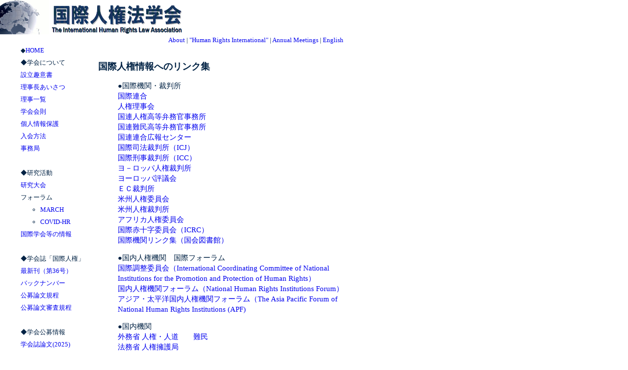

--- FILE ---
content_type: text/html
request_url: http://ihrla.org/links.shtml
body_size: 4293
content:
<HTML>

<HEAD>

    <meta http-equiv="Content-Type" content="text/html; charset=UTF-8"><TITLE>IHRLA - Links</TITLE>

    <META HTTP-EQUIV="CONTENT-STYLE-TYPE" CONTENT="text/css">
    <!-- 国際人権法、人権、権利、自由権、社会権、女性の権利、ジェンダー、国連、欧州、条約、法律、国際人道法、国際刑事法、NGO、委員会、特別手続、人間の安全保障、外交、紛争、戦争、平和、国際法 -->
    <STYLE type="text/css">
<!--
     @import url(./common.css);
-->
    </STYLE>
</HEAD>

<BODY>
<TABLE BORDER="0" CELLSPACING="0" CELLPADDING="0" WIDTH="700">
<TR><TD COLSPAN="2" HEIGHT="69">
<A HREF="./">
<IMG SRC="./img/bluewhiteearth.gif" WIDTH="100" HEIGHT="70" BORDER="0" ALT="Logo for International Law"></A>
<IMG SRC="./img/ihrla_logo.gif" WIDTH="270" HEIGHT="70" ALT="The International Human Rights Law Association" BORDER="0">

<!-- メニュー（右上） -->

<DIV ALIGN="right" STYLE="font-size:10pt;">
<A HREF="./president.shtml"> About</A> |
<A HREF="./magazine_e.shtml">"Human Rights International"</A> |
<A HREF="./annual.shtml"> Annual Meetings</A> |
<A HREF="./english.shtml"> English</A>
</DIV>



</TD>
</TR>

<TR>
<TD WIDTH="200" VALIGN="top">

<!-- サイドバー（左） -->

<DIV STYLE="font-size:10pt; font-style:normal; font-weight:10px; margin-left:1px; margin-bottom:20px">
<UL STYLE="font-size:10pt;line-height:25px;margin-left:1px" TYPE="none">
<LI STYLE="font-style:STRONG">◆<A HREF="./">HOME</A></LI>
<LI STYLE="font-style:STRONG">◆学会について</LI>
<!--	<UL STYLE="font-size:10pt;line-height:25px;margin-left:none"> -->
	<LI><A HREF="./establish.shtml">設立趣意書</A></LI>
	<LI><A HREF="./president.shtml">理事長あいさつ</A></LI>
	<LI><A HREF="./board.shtml">理事一覧</A></LI>
	<LI><A HREF="./statute.shtml">学会会則</A></LI>
	<LI><A HREF="./privacypol.shtml">個人情報保護</A></LI>
	<LI><A HREF="./beamember.shtml">入会方法</A></LI>
	<LI><A HREF="./secretariat.shtml">事務局</A></LI>

<!--	</UL> -->
<BR>
<LI STYLE="font-style:STRONG">◆研究活動</LI>
<LI STYLE="font-style:STRONG"><A HREF="./annual.shtml">研究大会</A></LI>
<LI STYLE="font-style:STRONG">フォーラム</LI>
<UL STYLE="font-size:10pt;line-height:25px;margin-left:none">
<LI STYLE="font-style:STRONG"><A HREF="https://luxurious-cougar-8e6.notion.site/d2ea50070e7944cbae37edad19c2bf9b">MARCH</A></LI>
<LI STYLE="font-style:STRONG"><A HREF="https://sites.google.com/view/covidhrproject">COVID-HR</A></LI>
</UL>
<LI STYLE="font-style:STRONG"><A HREF="http://international.ihrla.org/">国際学会等の情報</A></LI>

<BR>

<LI STYLE="font-style:STRONG">◆学会誌「国際人権」</LI>
	<!--	<UL STYLE="font-size:10pt;line-height:25px;margin-left:none"> -->
	<LI><A HREF="https://www.shinzansha.co.jp/book/b10152663.html">最新刊（第36号）</A></LI>
	<LI><A HREF="./magazine.shtml">バックナンバー</A></LI>
	<LI><A HREF="./editorialrule.shtml">公募論文規程</A></LI>
	<LI><A HREF="./refereerule.shtml">公募論文審査規程</A></LI>
<!--	</UL> -->

<BR>

<LI STYLE="font-style:STRONG">◆学会公募情報</LI>
<LI><A HREF="./wordpress/uncategorized/%e3%80%8a%e5%85%ac%e5%8b%9f%e8%ab%96%e6%96%87%e3%80%8b2023%e5%b9%b4%e5%ba%a6%e5%88%8a%e8%a1%8c%e3%80%8c%e5%9b%bd%e9%9a%9b%e4%ba%ba%e6%a8%a9%e3%80%8d%e5%85%ac%e5%8b%9f%e8%ab%96%e6%96%87%e3%81%ae/" TARGET="_blank">学会誌論文(2025)</A></LI>
<LI><A HREF="./wordpress/uncategorized/http://www.ihrla.org/wordpress/uncategorized/%e3%80%8a%e5%85%ac%e5%8b%9f%e5%a0%b1%e5%91%8a%e5%ae%9f%e6%96%bd%e8%a6%81%e9%a0%98%e3%80%8b/" TARGET="_blank">研究大会報告(2023)</A></LI>
<LI><A HREF="./wordpress/uncategorized/【国際交流企画公募】-2/" TARGET="_blank">国際交流企画(2024)</A></LI>
<!--	</UL> -->

<BR>
<LI STYLE="font-style:STRONG">◆外部リンク</LI>
<LI><A HREF="./links.shtml">リンク集</A></LI>
</UL>
</DIV>

</TD>
<TD WIDTH="500" VALIGN="top">
<BR>
<!-- メイン画面 -->

<h2>国際人権情報へのリンク集</h2>

<UL TYPE="none">
<UH>●国際機関・裁判所</UH>

<LI><a href="http://www.un.org/" target="_blank">国際連合</a></LI>
<LI><a href="https://www.ohchr.org/EN/HRBodies/HRC/Pages/Home.aspx" target="_blank">人権理事会</a></LI>
<LI><a href="https://www.ohchr.org/EN/" target="_blank">国連人権高等弁務官事務所</a></LI>
<LI><a href="https://www.unhcr.org/" target="_blank">国連難民高等弁務官事務所</a></LI>
<LI><a href="http://www.unic.or.jp/" target="_blank">国連連合広報センター</a></LI>
<LI><a href="http://www.icj-cij.org/" target="_blank">国際司法裁判所（ICJ）</a></LI>
<LI><a href="http://www.icc-cpi.int/" target="_blank">国際刑事裁判所（ICC）</a></LI>
<LI><a href="http://www.echr.coe.int/" target="_blank">ヨ－ロッパ人権裁判所</a></LI>
<LI><a href="http://www.coe.int/" target="_blank">ヨーロッパ評議会</a></LI>
<LI><a href="http://curia.eu.int/en/index.htm" target="_blank">ＥＣ裁判所</a></LI>
<LI><a href="http://www.cidh.org/" target="_blank">米州人権委員会</a></LI>
<LI><a href="http://www.corteidh.or.cr/" target="_blank">米州人権裁判所</a></LI>
<LI><a href="http://www.achpr.org/" target="_blank">アフリカ人権委員会</a></LI>
<LI><a href="http://www.icrc.org/" target="_blank">国際赤十字委員会（ICRC）</a></LI>
<LI><a href="http://www.ndl.go.jp/horei_jp/Links/UN_link.htm" target="_blank">国際機関リンク集（国会図書館）</a></LI>
</UL>

<UL TYPE="none">
<LH>●国内人権機関　国際フォーラム</LH>
<LI><a href="http://nhri.ohchr.org/EN/Pages" target="blank">国際調整委員会（International Coordinating Committee of National Institutions for the Promotion and Protection of Human Rights）</A></LI>
<LI><a href="http://www.nhri.net/" target="_blank">国内人権機関フォーラム（National    Human Rights Institutions Forum）</a></LI>
<LI><a href="http://www.asiapacificforum.net/" target="_blank">アジア・太平洋国内人権機関フォーラム（The Asia Pacific Forum of National Human Rights Institutions (APF)</a></LI>
</UL>

<UL TYPE="none">
<LH>●国内機関</LH>
<LI><a href="http://www.mofa.go.jp/mofaj/index.html" target="_blank">外務省</a> <a href="http://www.mofa.go.jp/mofaj/gaiko/jinken.html" target="_blank">人権・人道</a>　　<a href="http://www.mofa.go.jp/mofaj/gaiko/nanmin/kokunai.html" target="_blank">難民</a></LI>
<LI><a href="http://www.moj.go.jp/" target="_blank">法務省</a> <a href="http://www.moj.go.jp/JINKEN/" target="_blank">人権擁護局</a></LI>
<LI><a href="http://www.clb.go.jp/" target="_blank">内閣法制局</a></LI>
<LI><a href="http://www.courts.go.jp/" target="_blank">裁判所／最高裁判所</a></LI>
<LI><a href="http://www.courts.go.jp/english/" target="_blank">the Supreme Court of Japan</a></LI>
<LI><a href="http://www.kantei.go.jp/jp/hakusyo/" target="_blank">白書</a></LI>
</UL>

<UL TYPE="none">
<LH>●調査研究</LH>
<LI><a href="http://www1.umn.edu/humanrts/index.html" target="_blank">ミネソタ大学人権ライブラリー</a></LI>
<LI><a href="http://www1.umn.edu/humanrts/japanese/Jindex.html" target="_blank">ミネソタ大学人権ライブラリー（日本語版）</a></LI>
<LI><a href="http://www.asil.org/resource/humrts1.htm" target="_blank">国際人権資料集（アメリカ国際法学会）</a></LI>
<LI><a href="http://www.eisil.org/index.php?sid=450190860&t=sub_pages&cat=185" target="_blank">国際人権リンク（アメリカ国際法学会）</a></LI>
<LI><a href="http://www.universalhumanrightsindex.org/" target="_blank">世界人権インデックス（Universal Human    Rights Index）</a></LI>
<LI><a href="http://www.humanrightstools.org/index.htm" target="_blank">Human Rights Tools</a></LI>
<LI><a href="http://www.nichibenren.or.jp/activity/international/library.html" target="_blank">国際人権ライブラリー（日本弁護士連合会）</a></LI>
<LI><a href="http://blhrri.org/kenkyu/data/joyaku/joyaku.htm" target="_blank">国際人権条約機関の一般的意見・一般的勧告一覧（部落解放・人権研究所）</a></LI>
<LI><a href="https://lex.juris.hokudai.ac.jp/~sait/I_Reference.html" target="_blank">国際人権法参考文献表（齊藤正彰教授）</a></LI>
<LI><a href="http://homepage2.nifty.com/childrights/bookshelf/book_hmnrights_jap.htm" target="_blank">国際人権法文献リスト（ＡＲＣ　平野裕二の子どもの権利・国際情報サイト）</a></LI>
<LI><a href="http://ilpdc.law.kyoto-u.ac.jp/" target="_blank">国際法政文献資料センター（京都大学）</a></LI>
<LI><a href="http://www.interights.org/searchdatabases.php?dir=databases" target="_blank">国際人権法判例（先例）検索（INTERIGHTS）</a></LI>
<LI><a href="http://documents.un.org/" target="_blank">国連公式文書検索（UNODS）</a></LI>
</UL>

<UL TYPE="none">
<LH>●条約・法令集</LI>
<LI><a href="http://untreaty.un.org/" target="_blank">国際連合条約集（UNTS)</a></LI>
<LI><a href="http://www1.doshisha.ac.jp/~karai/intlaw/docs.htm" target="_blank">オンライン条約集（新井京教授）</a></LI>
<LI><a href="http://law.e-gov.go.jp/cgi-bin/idxsearch.cgi" target="_blank">法令データ提供システム（総務省）</a></LI>
</UL>

<UL TYPE="none">
<LH>●文献検索</LH>
<LI><a href="http://iss.ndl.go.jp/" target="_blank">国立国会図書館サーチ（NDL-Search）</a></LI>
<LI><a href="http://webcat.nii.ac.jp/" target="_blank">NACSIS　Webcat（国立情報学研究所）</a></LI>
<LI><a href="http://ci.nii.ac.jp/" target="_blank">論文情報ナビゲータ</a></LI>
<LI><a href="http://scholar.google.co.jp/" target="_blank">Google Scholar</a></LI>
</UL>
<UL TYPE="none">
<LH>●学会</LH>
<LI><a href="http://www.jsil.jp/" target="_blank">国際法学会（日本）</a></LI>
<LI><a href="http://www.jawl.jp/" target="_blank">世界法学会</a></LI>
<LI><a href="http://www.ilajapan.org/" target="_blank">国際法協会日本支部</a></LI>
<LI><a href="http://www.pilaj.jp/" target="_blank">国際私法学会</a></LI>
<LI><a href="http://www.asas.or.jp/publiclaw/" target="_blank">日本公法学会</a></LI>
<LI><a href="http://www.jair.or.jp/" target="_blank">日本国際政治学会</a></LI>
<LI><a href="http://www.tabi-go.com/genderlaw/" target="_blank">ジェンダー法学会</a></LI>
<LI><a href="http://www.psaj.jp/" target="_blank">日本平和学会</a></LI>
<LI><a href="http://asiansil.org" target="_blank">アジア国際法学会</a></LI>
<LI><a href="http://asiansil-jp.org/" target="_blank">アジア国際法学会日本協会</a></LI>
<LI><a href="http://www.asil.org/" target="_blank">アメリカ国際法学会</a></LI>
<LI><a href="http://www.ila-hq.org/" target="_blank">国際法協会(ＩＬＡ)</a></LI>
</UL>
<UL TYPE="none">
<LH>●NGO・人権関連団体（日本国内）</LH>
<LI><a href="https://khrri.or.jp/" target="_blank">世界人権問題研究センター</a></LI>
<LI><a href="http://www.jinken.or.jp/" target="_blank">人権教育啓発推進センター</a></LI>
<LI><a href="http://www.hurights.or.jp/" target="_blank">アジア・太平洋人権情報センター（ヒューライツ大阪）</a></LI>
<LI><a href="https://www26.atwiki.jp/childrights/" target="_blank">ＡＲＣ　平野裕二の子どもの権利・国際情報サイト</a></LI>
<LI><a href="http://blhrri.org/" target="_blank">部落解放・人権研究所　</a></LI>
<LI><a href="http://www.imadr.net/" target="_blank">反差別国際運動</a></LI>
<LI><a href="http://www.amnesty.or.jp/" target="_blank">アムネスティ・インターナショナル日本</a></LI>
<LI><a href="http://www.jclu.org/" target="_blank">自由人権協会</a></LI>
<LI><a href="http://www.refugee.or.jp/" target="_blank">難民支援協会</a></LI>
<LI><a href="https://www.jaiwr.com" target="_blank">国際女性の地位協会</a></LI>
<LI><a href="http://hrn.or.jp/" target="blank">ヒューマンライツ・ナウ</a></LI>
<LI><a href="http://www.cpr.jca.apc.org/" target="blank">監獄人権センター</a></LI>
</UL>

<UL TYPE="none">
<LH>●NGO・人権関連団体（国際）</LH>
<LI><a href="http://www.icj.org/" target="_blank">The International Commission of Jurists（国際法律家委員会）</a></LI>
<LI><a href="http://www.international-council.org/" target="_blank">The International Council on Human Rights Policy（国際人権政策評議会）</a></LI>
<LI><a href="http://www.hrw.org/" target="_blank">Human Rights Watch（ヒューマンライツ・ウォッチ）</a></LI>
<LI><a href="http://www.amnesty.org/" target="_blank">AMNESTY INTERNATIONAL（アムネスティ・インターナショナル（国際事務局））</a></LI>
<LI><a href="http://www.ishr.ch/" target="_blank">International Service for Human Rights (ISHR)</a></LI>
<LI><a href="http://www.humanrights.asia/" target="_blank">Asian Human Rights Commission（アジア人権委員会）</a></LI>
<LI><a href="https://www.forum-asia.org/" target="_blank">Forum-Asia (Asian Forum for Human Rights and Development)</a></LI>
</UL>

</TD>
</TR>
</TABLE>


<HR WIDTH="700" ALIGN="left">
<DIV STYLE="font-size:10pt">
 ©2014 IHRLA | <A HREF="./secretariat.shtml">国際人権法学会事務局</A>
</DIV>
</BODY>
</HTML>

--- FILE ---
content_type: text/css
request_url: http://ihrla.org/common.css
body_size: 715
content:
/* CSS Document */

P{
	font-size:11pt;
	font-style:normal;
	font-weight:normal;
	text-align:left;
	line-height: 16pt;
	color:#002244
}

UL {
	font-size:11pt;
	font-style:normal;
	font-weight:normal;
	text-align:left;
	line-height: 16pt;
	color:#002244
}

OL {
	font-size:11pt;
	font-style:normal;
	font-weight:normal;
	text-align:left;
	line-height: 16pt;
	color:#002244
}

H2 {
	font-size:14pt;
	color:#002244
}

H3 {
	font-size:12pt;
	color:#002244
}

H4 {
	font-size:11pt;
	color:#002244
}

A {
	text-decoration:none
}

body{
	font-style:normal;
	font-weight:normal;
	font-size:11pt;
	text-align:left;
	line-height: 15pt;
	color:#002244;
	background-image: white;
	padding: 0px;
	margin: 0px;
	left: 100%;
	top: 100%;

}
#menu{
	font-size:10pt;
	text-nondecoration
}

.text{
	font-size: 11pt;
}
#main-bg {
	background-image: url(../../img/bg-right.gif);
	background-repeat: repeat-y;
	background-position: 760px top;
	background-color: #FFF;
	width: 766px;
}
h1 {
	background-image: white;
	background-repeat: no-repeat;
	font-size:16pt;
	color:#002244
	height: 77px;
	width: 760px;
	margin: 0px;
	padding: 0px;
}
h1 a {
	display: block;
	text-indent: -9999px;
	height: 77px;
}

#foot-area {
	height: 90px;
	background-color: #FFF;
	width: 760px;
	text-align: center;
	font-size: 16px;
	line-height: 1.2em;
	padding-top: 5px;
}
#foot-area hr {
	width: 95%;
	border-top-style: solid;
	border-right-style: none;
	border-bottom-style: none;
	border-left-style: none;
	margin-top: 0px;
	margin-right: auto;
	margin-bottom: 0px;
	margin-left: auto;
	border-top-color: #7f7f7f;
	height: 1px;
	padding-top: 0px;
	padding-right: 0px;
	padding-bottom: 8px;
	padding-left: 0px;
	background-color: #FFF;
}

.box1 {
    padding: 0.5em 1em;
    margin: 2em 0;
    font-weight: bold;
    color: #6091d3;/*文字色*/
    background: #FFF;
    border: solid 3px #6091d3;/*線*/
    border-radius: 10px;/*角の丸み*/
}
.box1 p {
    margin: 0; 
    padding: 0;
}

.box2 {
    padding: 0.5em 1em;
    margin: 2em 0;
    font-weight: normal;
    color: #6091d3;/*文字色*/
    background: #FFF;
    border: solid 3px #6091d3;/*線*/
    border-radius: 10px;/*角の丸み*/
}
.box2 p {
    margin: 0; 
    padding: 0;
}

.margin {
  padding: 0.5em 1em;
  margin: 2em 5;
  width:5px;
  background: #FFF;
}